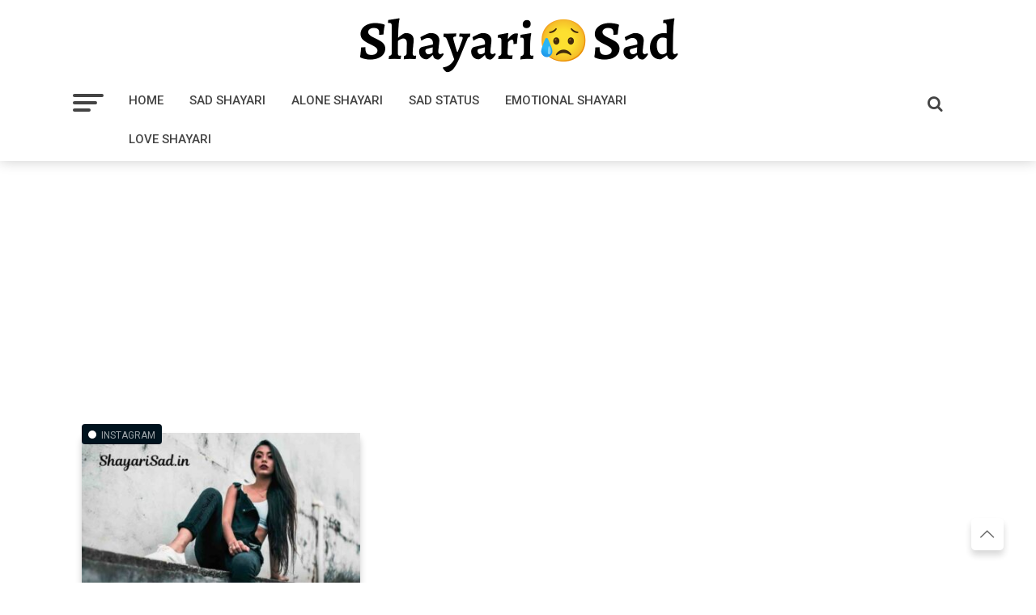

--- FILE ---
content_type: text/html; charset=utf-8
request_url: https://www.google.com/recaptcha/api2/aframe
body_size: 269
content:
<!DOCTYPE HTML><html><head><meta http-equiv="content-type" content="text/html; charset=UTF-8"></head><body><script nonce="Zxdz4Gbd6oZNKhaZPLUVvQ">/** Anti-fraud and anti-abuse applications only. See google.com/recaptcha */ try{var clients={'sodar':'https://pagead2.googlesyndication.com/pagead/sodar?'};window.addEventListener("message",function(a){try{if(a.source===window.parent){var b=JSON.parse(a.data);var c=clients[b['id']];if(c){var d=document.createElement('img');d.src=c+b['params']+'&rc='+(localStorage.getItem("rc::a")?sessionStorage.getItem("rc::b"):"");window.document.body.appendChild(d);sessionStorage.setItem("rc::e",parseInt(sessionStorage.getItem("rc::e")||0)+1);localStorage.setItem("rc::h",'1768789267916');}}}catch(b){}});window.parent.postMessage("_grecaptcha_ready", "*");}catch(b){}</script></body></html>

--- FILE ---
content_type: text/css
request_url: https://shayarisad.in/wp-content/themes/the_status/style.css?ver=6.2
body_size: 19591
content:
/*
Theme Name: The Status 6.2 - Wordpress Theme by Nitesh Arya
Theme URI: https://www.thenitesharya.com/
Author: https://www.thenitesharya.com/
Author URI: https://www.thenitesharya.com/
Description: This theme can be used in jokes website, status websites, image-based website and many more.
Version: 6.2
License: GNU General Public License v2 or later
License URI: http://www.gnu.org/licenses/gpl-2.0.html
Text Domain: themaurya
Tags:

*/
*,
body,
html {
	box-sizing: border-box
}
html, body, div, span, applet, object, iframe,
h1, h2, h3, h4, h5, h6, p, blockquote, pre,
a, abbr, acronym, address, big, cite, code,
del, dfn, em, img, ins, kbd, q, s, samp,
small, strike, strong, sub, sup, tt, var,
b, u, i, center,
dl, dt, dd, ol, ul, li,
fieldset, form, label, legend,
table, caption, tbody, tfoot, thead, tr, th, td,
article, aside, canvas, details, embed, 
figure, figcaption, footer, header, hgroup, 
menu, nav, output, ruby, section, summary,
time, mark, audio, video {
	margin: 0;
	padding: 0;
	border: 0;
	font-size: 100%;
	vertical-align: baseline;
}
/* HTML5 display-role reset for older browsers */
article, aside, details, figcaption, figure, 
footer, header, hgroup, menu, nav, section {
	display: block;
}
ol, ul {
	list-style: none;
}
blockquote, q {
	quotes: none;
}
blockquote:before, blockquote:after,
q:before, q:after {
	content: '';
	content: none;
}
table {
	border-collapse: collapse;
	border-spacing: 0;
}

html {
	overflow-x: hidden;
 	}

body {
	background: #fff;
	color: #000;
	font-size: 1rem;
	-webkit-font-smoothing: antialiased;
	font-weight: 400;
	line-height: 100%;
	margin: 0px auto;
	padding: 0px;
	}

h1, h2, h3, h4, h5, h6, h1 a, h2 a, h3 a, h4 a, h5 a, h6 a {
	-webkit-backface-visibility: hidden;
	backface-visibility: hidden;
	color: #000;
	margin: 15px 0;
	font-family: 'Poppins', sans-serif;
	float: left;
	width: 100%;
	line-height: 1.4;
	}
h1{
	font-size: 3rem;
}
h2{
	font-size: 2rem;
}
h3{
	font-size: 1.9rem;
}
h4{
	font-size: 1.5rem;
}
h5{
	font-size: 1.4rem;
}
h6{
	font-size: 1.3rem;
}
img {
	max-width: 100%;
	height: auto;
	-webkit-backface-visibility: hidden;
	}

iframe,
embed,
object,
video {
	max-width: 100%;
	}


a, a:visited {
	opacity: 1;
	text-decoration: none;
	-webkit-transition: color .25s, background .25s, opacity .25s;
	   -moz-transition: color .25s, background .25s, opacity .25s;
	    -ms-transition: color .25s, background .25s, opacity .25s;
	     -o-transition: color .25s, background .25s, opacity .25s;
			transition: color .25s, background .25s, opacity .25s;
	}

a:hover {
	text-decoration: none;
	color: #000;
	}

a:active,
a:focus {
	outline: none;
	}
p{
	font-size: 1.1rem;
    line-height: 1.55;
}
/* Fonts */
@font-face {
  font-family: 'fontello';
  src: url('../font/fontello.eot?13083535');
  src: url('../font/fontello.eot?13083535#iefix') format('embedded-opentype'),
       url('../font/fontello.svg?13083535#fontello') format('svg');
  font-weight: normal;
  font-style: normal;
}
@font-face {
  font-family: 'fontello';
  src: url('[data-uri]') format('woff'),
       url('[data-uri]') format('truetype');
}
/* Chrome hack: SVG is rendered more smooth in Windozze. 100% magic, uncomment if you need it. */
/* Note, that will break hinting! In other OS-es font will be not as sharp as it could be */
/*
@media screen and (-webkit-min-device-pixel-ratio:0) {
  @font-face {
    font-family: 'fontello';
    src: url('../font/fontello.svg?13083535#fontello') format('svg');
  }
}
*/

[class^="icon-"]:before, [class*=" icon-"]:before {
  font-family: "fontello";
  font-style: normal;
  font-weight: normal;
  speak: never;

  display: inline-block;
  text-decoration: inherit;
  width: 1em;
  margin-right: .2em;
  text-align: center;
  /* opacity: .8; */

  /* For safety - reset parent styles, that can break glyph codes*/
  font-variant: normal;
  text-transform: none;

  /* fix buttons height, for twitter bootstrap */
  line-height: 1em;

  /* Animation center compensation - margins should be symmetric */
  /* remove if not needed */
  margin-left: .2em;

  /* you can be more comfortable with increased icons size */
  /* font-size: 120%; */
  
  /* Font smoothing. That was taken from TWBS */
  -webkit-font-smoothing: antialiased;
  -moz-osx-font-smoothing: grayscale;

  /* Uncomment for 3D effect */
  /* text-shadow: 1px 1px 1px rgba(127, 127, 127, 0.3); */
}

.icon-download:before { content: '\e800'; } /* '' */
.icon-angle-up:before { content: '\e801'; } /* '' */
.icon-mail-alt:before { content: '\e802'; } /* '' */
.icon-search:before { content: '\e803'; } /* '' */
.icon-left-outline:before { content: '\e804'; } /* '' */
.icon-right-outline:before { content: '\e805'; } /* '' */
.icon-right-hand:before { content: '\e806'; } /* '' */
.icon-cancel:before { content: '\e807'; } /* '' */
.icon-twitter:before { content: '\f099'; } /* '' */
.icon-facebook:before { content: '\f09a'; } /* '' */
.icon-copy:before { content: '\f0c5'; } /* '' */
.icon-pinterest:before { content: '\f231'; } /* '' */
.icon-whatsapp:before { content: '\f232'; } /* '' */
.icon-commenting:before { content: '\f27b'; } /* '' */

  
/* animation */
#arya-fly-wrap{
-webkit-transition: -webkit-transform 0.25s ease;
	   -moz-transition: -moz-transform 0.25s ease;
	    -ms-transition: -ms-transform 0.25s ease;
	     -o-transition: -o-transform 0.25s ease;
			transition: transform 0.25s ease;

}

.arya-container{
	max-width: 1100px;
	margin: 0 auto;
}
#arya-content-main {
    width: 100%;
    display: table;
}


/* Header */
.header{
	text-align: center;
	
    float: left;
    width: 100%;
	-webkit-box-shadow: 0 0 16px 0 rgba(0,0,0,0.2);
    -moz-box-shadow: 0 0 16px 0 rgba(0,0,0,0.2);
    -ms-box-shadow: 0 0 16px 0 rgba(0,0,0,0.2);
    -o-box-shadow: 0 0 16px 0 rgba(0,0,0,0.2);
    box-shadow: 0 0 16px 0 rgba(0,0,0,0.2);
}

.header .site-title img{
	max-height: 100px;
}

/* slider */
.owl-carousel {
    float:left;
}

/* fly menu*/
#arya-fly-wrap {
    position: fixed;
    top: 0;
    bottom: 0;
    left: 0;
    -webkit-transform: translate3d(-370px,0,0);
    -moz-transform: translate3d(-370px,0,0);
    -ms-transform: translate3d(-370px,0,0);
    -o-transform: translate3d(-370px,0,0);
    transform: translate3d(-370px,0,0);
    width: 370px;
    height: 100%;
	z-index: 999999;
	background: #0d9805;
}
.arya-fly-shadow {
    box-shadow: 0 0 16px 0 rgba(0,0,0,0.7);
}
.arya-fly-menu {
    -webkit-transform: translate3d(0,0,0) !important;
    -moz-transform: translate3d(0,0,0) !important;
    -ms-transform: translate3d(0,0,0) !important;
    -o-transform: translate3d(0,0,0) !important;
    transform: translate3d(0,0,0) !important;
}
.arya-fly-menu .icon-cancel{
	display: block !important;
}
.mobile-logo {
    display: none;
}
/* ads */
.bannerads{
    clear: both;
    float: left;
	display: block;
    width: 100%;
    margin: 15px 0;
    text-align: center;
}

/* menu */
.arya-nav-menu {
	text-align: center;
	width: 100%;
	height: 50px;
	background: #fff;
	-webkit-backface-visibility: hidden;
    backface-visibility: hidden;
	
	}

.arya-nav-menu .menu-button {
	float: left;
	width: 5%;
	font-size: 25px;
	text-align: right;
}
.arya-nav-menu .arya-fly-but-click {
    height: 50px;
	border: none;
	cursor: pointer;
	outline: none;
	color: #2bc380;
	position: relative;
}
.arya-nav-menu .arya-fly-but-click:hover {
	color: #777;
}

.arya-fly-but-click  span {
    -webkit-border-radius: 2px;
    -moz-border-radius: 2px;
    -ms-border-radius: 2px;
    -o-border-radius: 2px;
    border-radius: 2px;
    display: block;
    position: absolute;
    left: 0;
    -webkit-transform: rotate(0deg);
    -moz-transform: rotate(0deg);
    -ms-transform: rotate(0deg);
    -o-transform: rotate(0deg);
    transform: rotate(0deg);
    -webkit-transition: .25s ease-in-out;
    -moz-transition: .25s ease-in-out;
    -ms-transition: .25s ease-in-out;
    -o-transition: .25s ease-in-out;
    transition: .25s ease-in-out;
	height: 4px;
	background: #333333;
}

.arya-fly-but-click span:nth-child(1) {
    top: 13px;
    width: 38px;
}
.arya-fly-but-click span:nth-child(2) {
    top: 22px;
    width: 30px;
}
.arya-fly-but-click span:nth-child(3) {
    top: 31px;
    width: 22px;
}

.arya-nav-menu ul {
	float: left;
	text-align: left;
	width: 70%;
	}

.arya-nav-menu ul li {
	display: inline-block;
	position: relative;
	}

.arya-nav-menu ul li a {
	float: left;
	font-size: 15px;
	font-weight: 500;
	line-height: 1;
	border-radius: 5px;
	padding: 14px;
	border-bottom: 2px solid transparent;
	position: relative;
	text-transform: uppercase;
	color: #fff;
	-webkit-backface-visibility: hidden;
	-moz-backface-visibility: hidden;
	backface-visibility: hidden;
	}

.arya-nav-menu ul li:hover a {
	opacity:0.9
	}

.arya-nav-menu ul li.menu-item-has-children ul.sub-menu li a:after,
.arya-nav-menu ul li.menu-item-has-children ul.sub-menu li ul.sub-menu li a:after,
.arya-nav-menu ul li.menu-item-has-children ul.sub-menu li ul.sub-menu li ul.sub-menu li a::after{
	border-color: #000 transparent transparent transparent;
	border-style: none;
	border-width: medium;
	content: '';
	position: relative;
		top: auto;
		right: auto;
	}

.arya-nav-menu ul li.menu-item-has-children a:after {
		border-color: #444444 transparent transparent transparent;
}
.arya-nav-menu ul li.menu-item-has-children a:after {
	border-style: solid;
	border-width: 3px 3px 0 3px;
	content: '';
	position: absolute;
		top: 23px;
		right: 6px;
	}

.arya-nav-menu ul li.menu-item-has-children a {
	padding: 18px 17px 18px 12px;
	}

.arya-nav-menu ul li.menu-item-has-children:hover a {
	background:#fff;
	color:#000;
	}

.arya-nav-menu ul li ul.sub-menu {
	-webkit-backface-visibility: hidden;
			backface-visibility: hidden;
	background: #fff;
	-webkit-box-shadow: 0 10px 10px 0 rgba(0,0,0,0.2);
	   -moz-box-shadow: 0 10px 10px 0 rgba(0,0,0,0.2);
	    -ms-box-shadow: 0 10px 10px 0 rgba(0,0,0,0.2);
	     -o-box-shadow: 0 10px 10px 0 rgba(0,0,0,0.2);
			box-shadow: 0 10px 10px 0 rgba(0,0,0,0.2);
	position: absolute;
		top: 50px;
		left: 0;
	max-width: 200px;
	opacity: 0;
	overflow: hidden;
	text-align: left;
	-webkit-transition: opacity .2s;
	   -moz-transition: opacity .2s;
	    -ms-transition: opacity .2s;
	     -o-transition: opacity .2s;
			transition: opacity .2s;
	-webkit-transform: translateY(-999px);
	   -moz-transform: translateY(-999px);
	    -ms-transform: translateY(-999px);
	     -o-transform: translateY(-999px);
			transform: translateY(-999px);
	width: auto;
	height: 0;
	z-index: 1;
	}


.arya-nav-menu ul li:hover ul.sub-menu {
	opacity: 1;
	overflow: visible;
	-webkit-transform: translateY(0);
	   -moz-transform: translateY(0);
	    -ms-transform: translateY(0);
	     -o-transform: translateY(0);
			transform: translateY(0);
	height: auto;
	}

.arya-nav-menu ul li ul.sub-menu li {
	display: block;
	float: left;
	position: relative;
	width: 100%;
	}

.arya-nav-menu ul li ul.sub-menu li a {
	background: #fff;
	border-top: 1px solid rgba(0,0,0,.1);
	border-bottom: none;
	color: #000;
	float: left;
	font-size: 13px;
	font-weight: 500;
	line-height: 1.1;
	padding: 12px 20px !important;
	text-transform: none;
	width: 200px;
	}

.arya-nav-menu ul li ul.sub-menu li a:hover {
	border-bottom: none;
	padding: 12px 20px;
	}

.arya-nav-menu ul li ul.sub-menu ul.sub-menu li ul,
.arya-nav-menu ul li ul.sub-menu li ul {
	display: none;
	position: absolute;
		top: 0;
		left: 200px;
	z-index: 10;
	}

.arya-nav-menu ul li ul.sub-menu ul.sub-menu li:hover ul,
.arya-nav-menu ul li ul.sub-menu li:hover ul {
	display: block;
	}

.arya-nav-menu ul li ul.sub-menu li .arya-mega-dropdown {
	display: none;
	}

.arya-nav-menu ul li:hover ul.sub-menu li.menu-item-has-children a {
	position: relative;
	}

.arya-nav-menu ul li:hover ul.sub-menu li.menu-item-has-children a:after,
.arya-nav-menu ul li:hover ul.sub-menu li ul.sub-menu li.menu-item-has-children a:after {
	border-color: transparent transparent transparent #444 !important;
	border-style: solid;
	border-width: 3px 0 3px 3px;
	content: '';
	position: absolute;
		top: 14px;
		right: 10px;
	}

.arya-nav-menu ul li:hover a {
		background: #f1f1f130;
		}
.arya-nav-menu .search-button {
			float: right;
			width: 5%;
			text-align: left;
	position: relative;
			
}
.arya-nav-menu button.arya-search-click {
    height: 50px;
	border: none;
	font-size: 20px;
	cursor: pointer;
	outline: none;
	color: #fff;
	background: transparent;
}

.arya-fly-top-out .arya-fly-but-click{
	position: absolute;
    right: -35px;
    padding: 12px 15px;
    display: inline-block;
    font-size: 23px;
    background: #2cc37f;
    color: #fff;
    cursor: pointer;
    border-radius: 0 10px 10px 0;
    font-family: 'Poppins', sans-serif;
    -webkit-box-shadow: 0 6px 8px rgb(0 0 0 / 20%);
    -moz-box-shadow: 0 6px 8px rgba(0,0,0,.2);
    box-shadow: 0 6px 8px rgb(0 0 0 / 20%);

}
/* search box */
#arya-search-wrap{
	display:none;
	position: absolute;
    top: 0;
    right: 0;
    bottom: 0;
    z-index: 999;
}
#searchform {
    margin-top: 0%;
}
#arya-search-wrap input {
    width: 400px;
    line-height: 1.3;
    float: left;
    font-size: 20px;
    color: #555;
    background: #fff;
    text-align: center;
    text-transform: uppercase;
    font-weight: 300;
    outline: none;
    padding: 20px 0;
    border-radius: 40px;
    border: none;
	-webkit-box-shadow: 0px 0px 5px 0px rgb(0 0 0 / 30%);
    -moz-box-shadow: 0px 0px 5px 0px rgba(0,0,0,0.3);
    box-shadow: 0px 0px 5px 0px rgb(0 0 0 / 30%);
}
button.closed.arya-search-click {
    position: absolute;
    right: 12px;
    top: 12px;
    background: #ff0000;
    color: #fff !important;
    font-size: 25px;
    border-radius: 20px;
    height: 40px;
    width: 40px;
}

/* fly out */
#arya-fly-wrap {

	position: fixed;
		top: 0;
		bottom: 0;
		left: 0;
	-webkit-transform: translate3d(-370px,0,0);
	   -moz-transform: translate3d(-370px,0,0);
	    -ms-transform: translate3d(-370px,0,0);
	     -o-transform: translate3d(-370px,0,0);
		transform: translate3d(-370px,0,0);
	width: 300px;
	height: 100%;
	z-index: 999999;
	}

.arya-fly-but-click.icon-cancel {
	position: absolute;
    right: -35px;
	font-size: 30px;
	display: none;
    background: #0d9805;
    color: #fff;
    padding: 5px 0px;
    border-radius: 0 4px 4px 0;
	cursor: pointer;
	-webkit-box-shadow: 8px 4px 7px 0px rgba(0,0,0,0.4);
    -moz-box-shadow: 8px 4px 7px 0px rgba(0,0,0,0.4);
    box-shadow: 8px 4px 7px 0px rgba(0,0,0,0.4);
	}


.arya-fly-but-wrap,
.arya-search-but-wrap {
	cursor: pointer;
	width: 30px;
	cursor: pointer;
	}

.arya-fly-but-wrap {
	height: 20px;
	position: relative;
	}

#arya-fly-wrap .arya-fly-but-wrap {
	margin: 15px 0;
	position: fixed;
	right: -45px;
	top: 60px;
	display: none;
	}

.arya-nav-top-left .arya-fly-but-wrap {
	display: none;
	margin-top: -10px;
	opacity: 0;
	position: absolute;
		top: 25px;
		left: 20px;
	height: 20px;
	}

.arya-nav-bot-left {
	margin: 15px 0;
	height: 20px;
	}

.arya-search-but-wrap {
	position: absolute;
		top: 60px;
		right: 80px;
	width: 60px;
	height: 60px;
	}

.arya-fly-but-wrap span,
.arya-search-but-wrap span {
	-webkit-border-radius: 2px;
	   -moz-border-radius: 2px;
	    -ms-border-radius: 2px;
	     -o-border-radius: 2px;
			border-radius: 2px;
	display: block;
	position: absolute;
		left: 0;
	-webkit-transform: rotate(0deg);
	   -moz-transform: rotate(0deg);
	    -ms-transform: rotate(0deg);
	     -o-transform: rotate(0deg);
		transform: rotate(0deg);
	-webkit-transition: .25s ease-in-out;
	   -moz-transition: .25s ease-in-out;
	    -ms-transition: .25s ease-in-out;
	     -o-transition: .25s ease-in-out;
		transition: .25s ease-in-out;
	height: 3px;
	}

.arya-nav-top-left .arya-fly-but-wrap {
	opacity: 1;
	}

.arya-fly-but-wrap span:nth-child(1) {
	top: 0;
	width: 30px;
	}

.arya-fly-but-wrap span:nth-child(2),
.arya-fly-but-wrap span:nth-child(3) {
	top: 8px;
	width: 24px;
	}

.arya-fly-but-wrap span:nth-child(4) {
	top: 16px;
	width: 18px;
	}

.arya-fly-but-wrap.arya-fly-open span:nth-child(1),
.arya-fly-but-wrap.arya-fly-open span:nth-child(4) {
	top: .5px;
	left: 50%;
	width: 0%;
	}

.arya-fly-but-wrap.arya-fly-open span:nth-child(2),
.arya-search-but-wrap span:nth-child(1) {
	-webkit-transform: rotate(45deg);
	   -moz-transform: rotate(45deg);
	    -ms-transform: rotate(45deg);
	     -o-transform: rotate(45deg);
		transform: rotate(45deg);
	width: 30px;
	}

.arya-fly-but-wrap.arya-fly-open span:nth-child(3),
.arya-search-but-wrap span:nth-child(2) {
	-webkit-transform: rotate(-45deg);
	   -moz-transform: rotate(-45deg);
	    -ms-transform: rotate(-45deg);
	     -o-transform: rotate(-45deg);
		transform: rotate(-45deg);
	width: 30px;
	}

.arya-search-but-wrap span:nth-child(1),
.arya-search-but-wrap span:nth-child(2) {
	width: 60px;
	}

#arya-fly-menu-top {
	width: 100%;
	height: 50px;
	}




#arya-fly-logo {
	margin: 0;
    text-align: center;
    width: 100%;
    height: 50px;
    background: #fff;
	}

#arya-fly-logo img {
	line-height: 0;
	height: 100%;
	}

.arya-fly-but-menu {
	float: left;
	margin-left: 15px;
	position: relative;
	}

.arya-fly-menu {
	-webkit-transform: translate3d(0,0,0) !important;
	   -moz-transform: translate3d(0,0,0) !important;
	    -ms-transform: translate3d(0,0,0) !important;
	     -o-transform: translate3d(0,0,0) !important;
			transform: translate3d(0,0,0) !important;
	}

.arya-fly-content,
.arya-nav-over {
	-webkit-transform: translate3d(370px,0,0) !important;
	   -moz-transform: translate3d(370px,0,0) !important;
	    -ms-transform: translate3d(370px,0,0) !important;
	     -o-transform: translate3d(370px,0,0) !important;
			transform: translate3d(370px,0,0) !important;
	}


.arya-to-top {
	-webkit-transform: translate3d(0,0,0);
	   -moz-transform: translate3d(0,0,0);
	    -ms-transform: translate3d(0,0,0);
	     -o-transform: translate3d(0,0,0);
			transform: translate3d(0,0,0);
	}

.arya-fly-top i {
	font-size: 20px;
    line-height: 100%;
    position: absolute;
    top: 10px;
    left: 5px;
	}

#arya-fly-menu-wrap {
	overflow: hidden;
	position: absolute;
		top: 50px;
		left: 0;
	width: 100%;
	height: 100%;
	}

.arya-fly-nav-menu {
	-webkit-backface-visibility: hidden;
		backface-visibility: hidden;
	margin: 28px 5.40540540541% 0; /* 20px / 370px */
	position: absolute !important;
	width: 89.1891891892%; /* 330px / 370px */
	max-height: 65%;
	}

.arya-fly-nav-menu ul {
	float: left;
	position: relative;
	width: 100%;
	}

.arya-fly-nav-menu ul div.arya-mega-dropdown {
	display: none;
	}

.arya-fly-nav-menu ul li {
	border-top: 1px solid rgba(255,255,255,.1);
	cursor: pointer;
	float: left;
	position: relative;
	width: 100%;
	-webkit-tap-highlight-color: rgba(0,0,0,0);
	}

.arya-fly-nav-menu ul li:first-child {
	border-top: none;
	margin-top: -14px;
	}

.arya-fly-nav-menu ul li ul li:first-child {
	margin-top: 0;
	}

.arya-fly-nav-menu ul li a {
	color: #ffffffc2;
    display: inline-block;
    float: left;
    font-size: 14px;
    font-weight: 500;
    line-height: 1;
    padding: 14px;
    width: 100%;
    text-transform: uppercase;
    text-align: left;
    border-radius: 5px;
}

.arya-fly-nav-menu ul li a:hover {
		background: #fff;
    color: #000;
}
.arya-fly-nav-menu ul li.menu-item-has-children:after {
	content: '+';
	font-family: 'Poppins', sans-serif;
	font-size: 32px;
	font-weight: 700;
	position: absolute;
		right: 0;
		top: 13px;
	color: #fff;
}

.arya-fly-nav-menu ul li.menu-item-has-children.tog-minus:after {
	content: '_';
	right: 4px;
	top: -9px;
	}

.arya-fly-nav-menu ul li ul.sub-menu {
	border-top: 1px solid rgba(255,255,255,.1);
	display: none;
	float: left;
	padding-left: 6.66666666666%; /* 20px / 300px */
	width: 93.333333333%; /* 280px / 300px */
	}

.arya-fly-fade {
	background: #000;
	cursor: pointer;
	opacity: 0;
	width: 100%;
	position: fixed;
		top: 0;
		left: 0;
	z-index: 99999;
	}

.arya-fly-fade-trans {
	opacity: .7;
	height: 100%;
	}

.arya-fly-shadow {
	box-shadow: 0 0 16px 0 rgba(0,0,0,0.7);
	}

#arya-fly-soc-wrap {
	margin: 0 5.40540540541%; /* 20px / 370px */
	position: absolute;
		bottom: 20px;
		left: 0;
	text-align: center;
	width: 89.1891891892%; /* 330px / 370px */
	}

span.arya-fly-soc-head {
	display: inline-block;
	font-size: .7rem;
	font-weight: 400;
	line-height: 1;
	margin-bottom: 15px;
	text-transform: uppercase;
	}

ul.arya-fly-soc-list {
	text-align: center;
	width: 100%;
	}

ul.arya-fly-soc-list li {
	display: inline-block;
	}

ul.arya-fly-soc-list li a {
	background: rgba(255,255,255,.15);
	-webkit-border-radius: 3px;
	  -moz-border-radius: 3px;
	   -ms-border-radius: 3px;
	    -o-border-radius: 3px;
		border-radius: 3px;
	color: #fff;
	display: inline-block;
	font-size: 14px;
	line-height: 1;
	margin-left: 2px;
	padding-top: 9px;
	text-align: center;
	width: 32px;
	height: 23px;
	}

ul.arya-fly-soc-list li:first-child a {
	margin-left: 0;
	}

ul.arya-fly-soc-list li a:hover {
	font-size: 16px;
	padding-top: 8px;
	height: 24px;
	}
/* wp-block-quote */
.wp-block-quote {
    width: 96%;
    background: #fff;
    float: left;
    padding: 2%;
    margin: 2%;
    border-radius: 10px;
	border: 1px solid #3a22bc;
}

/* Posts List */
.posts-list {
	margin-top: 15px;
    float: left;
    width: 100%;
}
.posts-item {
    width: 31.3%;
    background: #fff;
	    position: relative;
    float: left;
    font-size: 20px;
	margin: 1%;
    border-radius: 6px;
    -webkit-box-shadow: 0 6px 8px rgba(0,0,0,.2);
    -moz-box-shadow: 0 6px 8px rgba(0,0,0,.2);
    box-shadow: 0 6px 8px rgba(0,0,0,.2);
}

.posts-item span.cats{
    font-family: Helvetica, Arial, sans-serif;
    background: #3a22bc;
    display: inline-block;
    color: #fff;
    position: relative;
    padding:3px 8px;
    border-radius: 4px;
 
    text-decoration: none;
	position: absolute;
    top: -11px;
}
 
.posts-item span.cats:hover {
   background:#000 !important;
	color:#fff !important;
}
 
.posts-item span.cats:before {
    background: #fff;
    width: 10px;
    height: 10px;
    content: "";
    display: inline-block;
    border-radius: 20px;
}
 

 

.posts-item span.cats a{
	font-size:12px;
	    text-transform: uppercase;
	color: #ffffff9e;
	backface-visibility: hidden;
}


.arya-ads{
	text-align: center;
	padding: 15px 0;
	width: 300px !important;
	height: 250px !important;
}
.posts-item .blockquote p{
	padding: 14px 12px 6px 12px;
	line-height: 1.4;
	font-weight: 500;
	-webkit-backface-visibility: hidden;
    backface-visibility: hidden;
}
.posts-item .blockquote a.icon-copy {
	display:none;
    position: absolute;
    top: -40px;
    right: 15px;
}
.posts-item .blockquote:hover{
	background:#f9f9f9;
}
.posts-item .blockquote:hover a.icon-copy {
	display:block;
}


.posts-item .share {
    float: left;
    font-size: 12px;
    text-transform: uppercase;
    width: 100%;
    margin-top: 5px;
    color: #777;
    margin-bottom: 22px;
	position: relative;
	backface-visibility: hidden;
}
.posts-item .share a {
  padding: 4px 1px;
    display: inline-block;
    font-size: 16px;
    border-radius: 3px;
    cursor: pointer;
	float: left;
	border:1px solid #f1f1f1;
	margin-left: 4px;
	text-align: center;
	opacity: 0.7;
}
.posts-item .share a.shareit {
	font-size: 12px;
    padding: 0px;
	border:none;
    line-height: 1.6;
    color: #444;
    width: 20%;
    text-align: right;
}
.posts-item .icon-facebook {
	color: #0065ce;
}
.posts-item .icon-facebook:hover {
    background: #0065ce;
	color: #fff;
}
.posts-item .icon-whatsapp {
	 color: #08ab05;
}
.posts-item .icon-whatsapp:hover {
    background: #08ab05;
    color: #f1f1f1;
}
.posts-item .icon-twitter {
	color: #00acee;
}
.posts-item .icon-twitter:hover {
    background: #00acee;
    color: #fff;
}
.posts-item .icon-copy {
	color: #444;
}
.posts-item .icon-copy:hover {
    background: #000;
    color: #fff;
}
.posts-item a.readfull {
	border:none;
    color: #333;
}
.posts-item a.readfull:hover {
    background: #f9f9f9;
	text-decoration:underline;
}
.posts-item:hover .share a{
	opacity: 1;
}
/* navigations */
.arya-nav-links {
    text-align: center;
    float: left;
	width: 100%;
	margin: 20px;
}
.pagination {
	clear: both;
	display: inline-block;
	position: relative;
	font-size: .8rem;
	    margin-left: -60px;
	font-weight: 700;
	line-height: 100%;
	padding: 0;
	text-transform: uppercase;
	}
 
.pagination .current, .pagination .inactive {
	background: #fff;
   height:38px;
	width:38px;
    border-radius: 5px;
    color: #777;
    display: block;
    float: left;
    font-size: 1rem;
	font-weight: 400;
	border: 1px solid #c3c3c3;
    margin: 2px 5px 2px 0;
    padding: 12px;
    text-decoration: none;
	-webkit-box-shadow: 0 6px 8px rgba(0,0,0,.2);
    -moz-box-shadow: 0 6px 8px rgba(0,0,0,.2);
    box-shadow: 0 6px 8px rgba(0,0,0,.2);
	}
 
.pagination .current,
.pagination a:hover {
	background: #3a22bc;
    color: #fff !important;
    border-color: #fff;
	}

.pagination a,
.pagination a:visited {
	color: #777;
	}
.pagination span:first-child{
float: left;
    margin-top: 18px;
    margin-right: 5px;
}

/*single */
h1.entry-title {
	color: #000;
    font-weight: 700;
    letter-spacing: -.02em;
    line-height: 1.3;
    width: 100%;
    margin: 20px;
}
#arya-post-feat-img{
	text-align: center;
}
#arya-article-wrap .left-sec {
    float: left;
    width: 69%;
}
#arya-article-wrap .right-sec {
	float: left;
	margin-left: 2%;;
    width: 29%;
}
figcaption {
    width: 100%;
    text-align: center;
}

/* category */
.widget_categories li{
	display: block;
	color: #444;
	margin: 10px 0;
}
.widget_categories a{
	font-size: 18px;
}

#arya-article-wrap p {
    color: #444;
    display: block;
    font-family: 'Poppins', sans-serif;
    font-size: 1.1rem;
    font-weight: 400;
    line-height: 1.55;
    margin-bottom: 20px;
}

#arya-article-wrap .share-div {
    float: left;
	width: 7%;
	min-height: 1px;
}
#arya-article-wrap .share {
    float: left !important;
}

#arya-article-wrap .share a {
   display: block;
    padding: 8px 6px;
    margin: 5px 0;
    font-size: 14px;
    border-radius: 5px;
    text-align: center;
    cursor: pointer;
	color:#2cc37f;
	border: 1px solid;
}

#arya-article-wrap .share a.icon-facebook:hover {
	background: #3b5998;
	color: #fff;
}
#arya-article-wrap .share a.icon-twitter:hover {
	background: #55acee;
	color: #fff;
}
#arya-article-wrap .share a.icon-pinterest:hover {
	background: #bd081c;
	color: #fff;
}
#arya-article-wrap .share a.icon-mail-alt:hover {
	background: #444;
	color: #fff;
}
#arya-article-wrap .share a.icon-commenting:hover {
	background: #444;
	color: #fff;
}
#arya-article-wrap .the-content {
	float: left;
	width: 92%;
	border-radius: 10px;
    background: #fff;
}
#arya-article-wrap blockquote cite{
	width: 100%;
    margin-bottom: 0;
    display: block;
    background: #fff;
    color: #444;
    padding: 5px 10px;
    border-radius: 3px;
}
#arya-article-wrap blockquote p {
    color: #000;
    font-family: 'Poppins', sans-serif;
    font-size: 1.3rem;
    font-weight: 400;
    letter-spacing: -.02em;
    line-height: 1.6;
	margin: 5px 7% 5px 7%;
    width: 88%;
	position: relative;
}
#arya-article-wrap .quote-share {
    float: left;
    font-size: 12px;
    text-transform: uppercase;
    width: 86%;
    margin: 0 7%;
	color: #444;
	margin-top: 8px;
}
#arya-article-wrap .quote-share a {
	    background: #fff;
    float: left;
    font-size: 16px;
    padding: 3px 4px;
    line-height: 1.4;
    margin: 0 3px;
    border: 1px solid #eee;
    border-radius: 5px;
    cursor: pointer;
    position: relative;
    color: #000;
	    cursor: pointer;
	opacity:0.7;
}
#arya-article-wrap .quote-share a:hover{
	opacity:1;
}
#arya-article-wrap .quote-share span.share {
	float: left;
    padding: 7px;
    font-size: 12px;
}
#arya-article-wrap .quote-share a.icon-facebook {
    color: #3b5998;
}
#arya-article-wrap .quote-share a.icon-whatsapp {
    color: #0f9806;
}
#arya-article-wrap .quote-share a.icon-twitter {
    color: #55acee;
}
#arya-article-wrap .quote-share a.copyit {
    color: #444;
}
#arya-article-wrap .quote-share a.icon-facebook:hover {
	background: #3b5998;
    color: #fff;
}
#arya-article-wrap .quote-share a.icon-whatsapp:hover {
	background: #0f9806;
    color: #fff;
}

#arya-article-wrap .quote-share a.copyit:hover {
	background: #444;
    color: #fff;
}
span.copied {
	display:none;
    width: 75px;
    background-color: #000;
    color: #fff;
    text-align: center;
    padding: 5px 0;
    border-radius: 6px;
    font-size: 12px;
    position: absolute;
    z-index: 1;
    bottom: 130%;
    left: 50%;
    margin-left: -38px;
   
}
span.copied::after {
    content: "";
    position: absolute;
    top: 100%;
    left: 50%;
    margin-left: -5px;
    border-width: 5px;
    border-style: solid;
    border-color: #000 transparent transparent transparent;
}


#arya-article-wrap blockquote .icon-quote-left {
    position: absolute;
    left: -45px;
}

.download-link {
	margin: 5px 0 20px;
	text-align: center;
}

.download-link a {
    display: inline-block;
    padding:8px 25px 8px 15px;
	background: #3a22bc;
    color: #fff;
    font-size: 18px;
	border-radius: 5px;
    -webkit-box-shadow: 1px 2px 4px 0 rgba(0,0,0,.21);
    -moz-box-shadow: 1px 2px 4px 0 rgba(0,0,0,.21);
    box-shadow: 1px 2px 4px 0 rgba(0,0,0,.21);
}
.download-link a:hover{
	opacity:0.7;
}

/* posts tag */
.arya-post-tags-header {
    color: #777;
    text-transform: uppercase;
}
.arya-post-tags a {
    display: inline-block;
    padding: 5px 15px;
    border: 1px solid #777;
    margin: 3px;
    text-transform: uppercase;
    border-radius: 4px;
    color: #777;
    font-size: 14px;
}
.arya-post-tags a:hover {
    border-color: #000;
    color: #000;
}

/* post nav */
.post-nav-links {
    text-align: center;
    display: table;
    float: left;
    width: 100%;
}
.post-nav-links .post-page-numbers {
    display: inline-block;
    padding: 5px 13px;
	color: #3a22bc;
	background: #f9f9f9;
	border-radius: 5px;
	    font-size: 14px;
}
.post-nav-links .current,.post-nav-links .post-page-numbers:hover {
	background: #3a22bc;
	color: #fff;
	-webkit-box-shadow: 1px 2px 4px 0 rgba(0,0,0,.21);
    -moz-box-shadow: 1px 2px 4px 0 rgba(0,0,0,.21);
    box-shadow: 1px 2px 4px 0 rgba(0,0,0,.21);
}

/* footer widgets*/

#footer-widgets section {
    float: left;
    width: 31%;
    margin: 1%;
}
#footer-widgets section ul li{
	margin:4px 0;
	float: left;
    width: 100%;
}

.arya_home_links_widget a {
    display: block;
    margin: 10px 0;
	font-size: 18px;
	line-height: 1.3;
}
.arya_home_links_widget a:hover {
	color: #000;
	text-decoration: underline;
}


/* trend */
#arya-post-more-wrap {
    float: left;
    width: 100%;
}
/* load more */

#load-more {
    float: left;
    width: 100%;
    text-align: center;
}
#load-more .arya-load-more-but {
    padding: 12px 15px;
    display: inline-block;
    margin: 19px 0px 55px 0;
    background: #f1f1f1;
    color: #000;
    font-size: 15px;
    cursor: pointer;
    text-transform: uppercase;
    border-radius: 5px;
}
#load-more .arya-load-more-but:hover {
	background: #000;
	color: #fff;
}
/* side bar */
.arya-side-widget {
    margin-bottom: 15px;
    display: block;
}
.right-sec form#searchform label {
    display: none;
}
.right-sec form#searchform input[type="text"] {
    padding: 8px;
    font-size: 18px;
    border: 1px solid #eaeaea;
	border-radius: 10px 0 0 10px;
	width: 72%;
}
.right-sec form#searchform input[type="submit"] {
    padding: 9px 12px;
    display: inline-block;
    border-radius: 0 10px 10px 0;
    border: none;
    font-size: 18px;
    color: #fff;
    background: #3a22bc;
	cursor: pointer;
	width: 25%;
}
.right-sec form#searchform input[type="submit"]:hover{
    opacity: 0.9;
}
.arya-side-widget .arya-widget-home-title,
h4.arya-widget-home-title{
	text-align: left;
		border-bottom: 2px solid #000;

}
.arya-side-widget .arya-widget-home-title span,
h4.arya-widget-home-title span{
	padding: 5px 20px;
	display: inline-block;
	float:left;
	margin-left: 10px;
	font-size: 16px;
	background: #3a22bc;
    color: #fff;
	border-radius: 5px 5px 0 0;
	line-height:1.2;
	text-transform: uppercase;
}
.widget_recent_entries a {
	width: 100%;
    color: #444;
    padding: 3%;
    display: block;
    border: 1px solid #eee;
    margin: 5px 0;
	border-radius: 15px;
	float: left;
	line-height: 1.4;
}
.widget_recent_entries a:hover {
    color: #000;
    border: 1px solid #000;
}

/* seo text */
.seo-text {
    display: table;
    width: 100%;
	float: left;
	margin: 10px 0;
}
.seo-text p {
    color: #444;
    font-size: 16px;
}

/* footer */
.footer {
    display: table;
    float: left;
	width: 100%;
	background: #000;
	text-align: center;
	padding-top: 20px;
}
.footer .logo {
    padding: 20px 0;
}
.footer ul li {
    display: inline-block;
    position: relative;
}
.footer-menu a {
    display: inline-block;
    color: #fff;
    padding: 10px 20px;
	border-bottom:2px solid #272626;
	text-transform: uppercase;
	-webkit-backface-visibility: hidden;
    -moz-backface-visibility: hidden;
    backface-visibility: hidden;
}
.footer-menu a:hover {
	border-color: #fff;
}
.footer #arya-foot-copy {
	margin-top: 15px;
    padding: 10px;
    font-size: 15px;
}
.footer #arya-foot-copy p{
    font-size: 16px;
}
.footer #arya-foot-copy p a{
        font-weight: bold;
}
.arya-fly-top {
    background: #fff;
    color: #444;
    cursor: pointer;
    overflow: hidden;
    position: fixed;
    right: 40px;
	border-radius: 5px;
    bottom: 40px;
    opacity: 0.8;
    width: 40px;
    height: 40px;
    z-index: 9999;
    -webkit-box-shadow: 0 6px 8px rgb(0 0 0 / 20%);
    -moz-box-shadow: 0 6px 8px rgba(0,0,0,.2);
    box-shadow: 0 6px 8px rgb(0 0 0 / 20%);
}

.arya-fly-top:hover{
	background:#000;
	color:#fff;
}

/*loadicon*/
@-webkit-keyframes strechdelay{
	0%,50%,100%{
		-webkit-transform:scaleY(.4);
	}
	20%{
		-webkit-transform:scaleY(1);
	}
}
#loadicon{
 border: 16px solid #f3f3f3;
    border-top: 16px solid #3a22bc;
    border-radius: 50%;
    width: 50px;
    height: 50px;
    position: fixed;
    top: 50px;
    left: 50px;
    z-index: 999;
    animation: spin 0.5s linear infinite;
}

@keyframes spin {
  0% { transform: rotate(0deg); }
  100% { transform: rotate(360deg); }
}


@media only screen and (max-width:1200px){
	.arya-fly-but-click span{
		margin-left: 20px;
	}
}
@media only screen and (max-width:1080px){

	.arya-fly-but-click span{
		margin-left: 10px;
	}
	.arya-nav-menu ul,.header .site-title{
		display: none;
	}
	.arya-nav-menu .menu-button {
		float: left;
		width: 20%;
	}
	.arya-nav-menu .mobile-logo {
		width: 60%;
		float: left;
		display: block;
	}
	.arya-nav-menu .mobile-logo img{
		height: 40px;
		padding: 5px 0;
	}
	.arya-nav-menu .search-button {
		float: left;
		width: 20%;
		text-align: left;
	}
	.arya-nav-menu button.arya-search-click {
		float: right;
	}
	.arya-container {
		max-width: 98%;
	}
	#arya-article-wrap .share-div {
		width: 100%;
	}
	#arya-article-wrap .share a {
		display: inline-block;
	}
	#arya-article-wrap .left-sec ,#arya-article-wrap .right-sec{
		margin-left: 0;
		width: 100%;
	}
	#arya-article-wrap .right-sec{
		margin-top:15px;
	}
	#arya-article-wrap .the-content {
		width: 100%;
	}
}
@media only screen and (max-width:800px){
	.posts-item {
		width: 48%;
	}
}

@media only screen and (max-width:600px){
	
	#loadicon{
		top:20px;
		left:20px;
	}
	
	.pagination span:first-child {
    margin-right: 0px;
    width: 100%;
}
	.arya-container {
		max-width: 95%;
	}
	.posts-item{
		width: 97%;
	}
	#footer-widgets section {
    float: left;
    width: 100%;
    margin: 1%;
}
	.posts-item img{
		width: 100%;
		height: auto;
	}
	#arya-fly-wrap {
		width: 280px;
	}
	h1 {
		font-size: 1.6rem;
	}
	#arya-article-wrap blockquote p {
		font-size: 1.4rem;
	}
	#arya-article-wrap blockquote .icon-quote-left {
		left: -32px;
	}

	#arya-article-wrap .quote-share {
		width: 100%;
	}
	.posts-item {
		margin: 4% 1%;
	}
	.arya-post-tags a {
		padding: 5px 8px;
	}
	h4 {
		font-size: 1.2rem;
	}
	.pagination span, .pagination a{
		padding: 16px;
	}
}
@media only screen and (max-width:300px){
	#arya-fly-wrap {
		width: 250px;
	}
}
